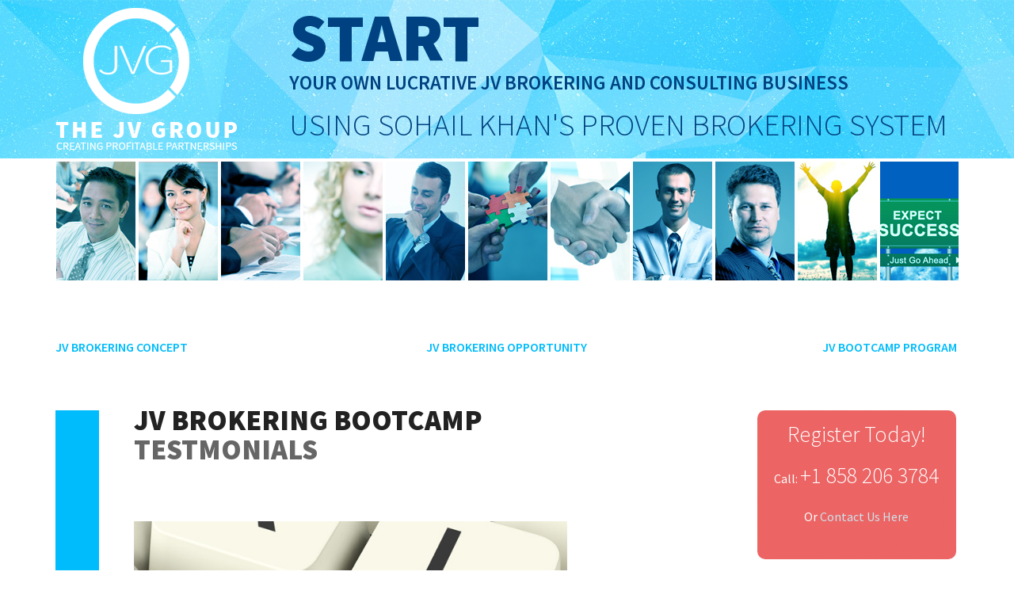

--- FILE ---
content_type: text/html
request_url: http://brokeringbootcamp.com/success-stories.html
body_size: 10253
content:
<!doctype html>
<html lang="en">

<head>
	<meta charset="utf-8" />
	<title>Brokering Bootcamp Testmonials - Sohail Khan's JV Broker Bootcamp</title>

	<meta name="viewport" content="width=device-width, initial-scale=1.0" />
	
	<!-- 1140px Grid styles for IE -->
	<!--[if lte IE 9]><link rel="stylesheet" href="css/ie.css" type="text/css" media="screen" />
	<![endif]-->

	<!-- The Grid -->
	<link rel="stylesheet" href="css/1140.css" type="text/css" media="screen" />
	
	<!-- Your styles -->
	<link href="http://fonts.googleapis.com/css?family=Source+Sans+Pro:200,300,400,600,700,900,200italic,300italic,400italic,600italic,700italic,900italic" rel="stylesheet" type="text/css" />
	<link rel="stylesheet" href="css/styles.css" type="text/css" media="screen" />
	
	<!--css3-mediaqueries-js - http://code.google.com/p/css3-mediaqueries-js/ - Enables media queries in some unsupported browsers-->
	<script type="text/javascript" src="js/css3-mediaqueries.js"></script>

</head>


<body>

<div class="container" id="cont-header">
	<div class="row">
		<div class="threecol">
			<img src="images/logo-top.png" alt="The JV Group Logo" />
		</div> <!-- /threecol -->
		<div class="ninecol last">
			<h1><span>Start</span><br />Your Own Lucrative JV Brokering AND CONSULTING Business</h1>
			<h2>Using Sohail Khan's Proven Brokering System</h2>
		</div> <!-- /ninecol -->
	</div> <!-- /row -->
</div> <!-- /container, cont-header -->

<div class="container" id="cont-picstrip">
	<div class="row">
		<div class="twelvecol">
			<img src="images/pic-strip.jpg" alt="" />
		</div> <!-- /twelvecol -->
	</div> <!-- /row -->
</div> <!-- /container, cont-picstrip -->

<div class="container" id="cont-topnav">
	<div class="row">
		<div class="fourcol leftalign"><a href="brokering-concept.html">JV Brokering Concept</a></div>
		<div class="fourcol centeralign"><a href="brokering-opportunity.html">JV Brokering Opportunity</a></div>
		<div class="fourcol rightalign last"><a href="training-program.html">JV 
			Bootcamp Program</a></div>
	</div> <!-- /row -->
</div> <!-- /container, cont-topnav -->

<div class="container">
	<div class="row">
		<div class="onecol" id="leftbrdr"><img src="images/brdr-content.png" alt="" /></div>
		<div class="sixcol" id="maincontent">
			<h1>JV Brokering Bootcamp <strong>Testmonials</strong></h1>
			<p><img src="images/testimonials.jpg" alt="Brokering bootcamp testimonials" /></p>
			<h2>Sohail interviews one of his most successful JV Brokers</h2>
			<p>
				<div class="videoWrapper">
					<iframe width="640" height="360" src="https://www.youtube.com/embed/StqU85wMGkk" frameborder="0" allowfullscreen></iframe>
				</div> <!-- /videowrapper -->
			</p>
			<h2>Latest attendees share their experiences</h2>
			<p>				
			<div class="videoWrapper">
					<iframe width="640" height="360" src="https://www.youtube.com/embed/otS5G7sXeSs" frameborder="0" allowfullscreen></iframe>
				</div> <!-- /videowrapper -->
			</p>
			<p>
				<div class="videoWrapper">
					<iframe width="640" height="360" src="https://www.youtube.com/embed/7qWgwRGmdWI" frameborder="0" allowfullscreen></iframe>
				</div> <!-- /videowrapper -->
			</p>
			<p>
				<div class="videoWrapper">
					<iframe width="640" height="360" src="https://www.youtube.com/embed/jyFPIoyg-cc" frameborder="0" allowfullscreen></iframe>
				</div> <!-- /videowrapper -->
			</p>
			<p>
				<div class="videoWrapper">
					<iframe width="640" height="360" src="https://www.youtube.com/embed/UzbFdvrzCHw" frameborder="0" allowfullscreen></iframe>
				</div> <!-- /videowrapper -->
			</p>
			<p>
				<div class="videoWrapper">
					<iframe width="640" height="360" src="https://www.youtube.com/embed/lzxDfs-Y_8Q" frameborder="0" allowfullscreen></iframe>
				</div> <!-- /videowrapper -->
			</p>
			<p>
				<div class="videoWrapper">
					<iframe width="640" height="360" src="https://www.youtube.com/embed/4JUECSeh8R4" frameborder="0" allowfullscreen></iframe>
				</div> <!-- /videowrapper -->
			</p>
			<p>
				<div class="videoWrapper">
					<iframe width="640" height="360" src="https://www.youtube.com/embed/gdWUOwhjBmg" frameborder="0" allowfullscreen></iframe>
				</div> <!-- /videowrapper -->
			</p>
			<p>
				<div class="videoWrapper">
					<iframe width="640" height="360" src="https://www.youtube.com/embed/IW_wbJvZa0U" frameborder="0" allowfullscreen></iframe>
				</div> <!-- /videowrapper -->
			</p>
			<p>
				<div class="videoWrapper">
					<iframe width="640" height="360" src="https://www.youtube.com/embed/gKYQi_KDvJI" frameborder="0" allowfullscreen></iframe>
				</div> <!-- /videowrapper -->
			</p>
			<p>
				<div class="videoWrapper">
					<iframe width="640" height="360" src="https://www.youtube.com/embed/4k8cBtc75bQ" frameborder="0" allowfullscreen></iframe>
				</div> <!-- /videowrapper -->
			</p>
			<p>
				<div class="videoWrapper">
					<iframe width="640" height="360" src="https://www.youtube.com/embed/yWskHOzDqdU" frameborder="0" allowfullscreen></iframe>
				</div> <!-- /videowrapper -->
			</p>
			<p>
				<div class="videoWrapper">
					<iframe width="640" height="360" src="https://www.youtube.com/embed/iGexyfxBEZE" frameborder="0" allowfullscreen></iframe>
				</div> <!-- /videowrapper -->
			</p>
			<p>
				<p>
				<p>
				<p>
				<p><a href="contact.html">Learn more</a> about Sohail Khan's JV Brokering Bootcamp Program and How To Convert Your Business or Life Experience Into a Lucrative Lifestyle as a Joint Venture Broker.</p>
			<p><a href="contact.html" class="ctabtn">REGISTER To Attend A FREE Discovery Call with Sohail</a></p>
		</div> <!-- /tencol, maincontent -->
		<div class="threecol last" id="rightnav">
			<div id="getstarted">
				<p><strong>Register Today!</strong></p>
				<p>Call: <strong>+1 858 206 3784</strong></p>
				<p>Or <a href="contact.html">Contact Us Here</a></p>
			</div> <!-- /getstarted -->
			<div id="successstories">
				<h3>Success Stories</h3>
				<p><img src="images/success-stories.jpg" alt="JV Brokering success stories" /></p>
				<p>Learn more about individuals who have had <a href="success-stories.html">great success using Sohail's 
				JV Brokering and Consulting program</a>.</p>
				<p>Discover first hand their dreams and achievements acquired through JV Brokering, 
				JV Consulting and Deal Making.</p>
			</div> <!-- /successstories -->
			<div id="gettingstarted">
				<h3>Getting Started</h3>
				<p><img src="images/getting-started.jpg" alt="Get started with JV Brokering" /></p>
				<p>The JV Brokering and Consulting Business is exciting and profitable with a very lucrative future!</p>
				<p>Learn more about how you can get involved in this dynamic industry. Start working for someone new... You! <a href="getting-started.html">Get Started Here!</a></p>
			</div> <!-- /gettingstarted -->
			<div id="morelinks">
				<h3>Read More...</h3>
				<ul>
					<li><a href="brokering-examples.html">JV Brokering Examples</a></li>
					<li><a href="how-to-broker.html">How To Broker</a></li>
					<li><a href="rewards.html">Rewards</a></li>
					<li><a href="whats-in-it.html">What's In It For You</a></li>
					<li><a href="who-is-it-right.html">Who Is It Right For?</a></li>
					<li><a href="who-needs-brokering.html">Who Needs JV Brokering?</a></li>
					<li><a href="why-brokering.html">Why JV Brokering?</a></li>
					<li><a href="why-our-program.html">Why Our Program?</a></li>
					<li><a href="why-this-program.html">Why This Program?</a></li>
					<li><a href="faqs.html">FAQs</a></li>
					<li class="last"><a href="opportunity-faqs.html">Opportunity FAQs</a></li>
				</ul>
				<br clear="all" />
			</div> <!-- /morelinks -->
		</div> <!-- /threecol -->
	</div> <!-- /row -->
</div> <!-- /container -->

<div class="container">
	<div class="row" id="rowhomeoffer">
		<div class="onecol">&nbsp;</div>
		<div class="fivecol" id="homeofferleft">
			<h2>Turnkey Joint Venture Brokering and Consulting Business Opportunity</h2>
			<p>Get up and running in 3 days!</p>
			<p><img src="images/us-team.jpg" alt="" /></p>
			<p class="alert"><font color="#000000">Low Start-Up Investment</font></p>
			<p><a href="contact.html" class="ctabtn">REGISTER To Attend A FREE Discovery Call with Sohail</a></p>
		</div> <!-- /fivecol, homeofferleft -->
		<div class="fivecol" id="homeofferright">
			<h2>All Inclusive Program Now Available</h2>
			<p>Sohail Khan, the JV Broker and JV Consultant trainer, Best Selling Author and the Joint Venture Partnering industry's foremost expert, shares with you his 15+ years of proven and profitable Million Dollar Joint Venture Brokering, 
			Joint Venture Consulting and Deal Making methods.</p>
			<h3>The Joint Venture Brokering Bootcamp Program Includes:</h3>
			<ul>
				<li><strong>3 Day's LIVE Hands-On Training (US/UK)</strong></li>
				<li>Small Initimate 1-to-1 Group Setting </li>
				<li><b>Bonus Joint Venture Consulting Training</b></li>
				<li>Video Recordings of the 3 Day Bootcamp</li>
				<li><strong>Brokering Agreements and Client Templates</strong></li>
				<li>Co-Authored Lead Generation JV Book</li>
				<li><strong>Access to Sohail's Million Dollar Rolodex</strong></li>
				<li>JV Workshop and JV Product Resale Rights</li>
				<li><b>6 Figure Joint Venture Deal Provided</b></li>
				<li>Personal 1-to-1 Mentoring from Sohail</li>
			</ul>
		</div> <!-- /fivecol, homeofferright -->
		<div class="onecol last">&nbsp;</div>
	</div> <!-- /row, rowhomeoffer -->
</div> <!-- /container -->

<div class="container" id="cont-footer">
	<div class="row">
		<div class="threecol">
			<img src="images/logo-footer.png" alt="The JV Group Logo" />
		</div> <!-- /threecol -->
		<div class="ninecol last">
			<ul>
				<li><a href="index.html">Home</a></li>
				<li><a href="brokering-concept.html">JV Brokering Concept</a></li>
				<li><a href="brokering-opportunity.html">JV Brokering Opportunity</a></li>
				<li><a href="training-program.html">JV Bootcamp Program</a></li>
				<li><a href="about.html">About</a></li>
				<li class="last"><a href="contact.html">Contact</a></li>
			</ul>
			<br clear="all" />
			<p>Copyright &copy; Sohail Khan and The Joint Venture Group, All rights reserved.</p>
		</div> <!-- /ninecol -->
	</div> <!-- /row -->
</div> <!-- /container, cont-footer -->

</body>

</html>

--- FILE ---
content_type: text/css
request_url: http://brokeringbootcamp.com/css/styles.css
body_size: 15544
content:
/* ============================== */
/* ! Layout for desktop version   */
/* ============================== */

body
{
	font-family:"Source Sans Pro", sans-serif;
}

.videoWrapper
{
	position:relative;
	padding-bottom:56.25%; /* 16:9 */
	padding-top:25px;
	height:0;
}
.videoWrapper iframe
{
	position:absolute;
	top:0;
	left:0;
	width:100%;
	height:100%;
	border:#747474 1px solid;
}

.leftalign { text-align:left; }
.centeralign { text-align:center; }
.rightalign { text-align:right; }

.dropcaps
{
	font-size:66px;
	font-weight:700;
	color:#222;
}

a:link, a:visited
{
	color:#00bcfc;
	text-decoration:none;
}
a:hover
{
	text-decoration:underline;
	color:#ec6464;
}

a.ctabtn
{
	color:#fff;
	background:#ec6464 url(../images/icon-register.png) 2px center no-repeat;
	padding-left:80px;
	text-decoration:none;
	line-height:55px;
	display:inline-block;
	min-height:55px;
	min-width:150px;
	border:10px solid #ec6464;
	border-radius:10px;
}
a.ctabtn:hover
{
	background:#00bcfc url(../images/icon-register.png) 2px center no-repeat;
	border:10px solid #00bcfc;
}

#cont-header
{
	background:#00bcfc url(../images/bg-top.jpg) center top no-repeat;
	height:180px;
	padding:10px 0px;
}

#cont-header h1
{
	color:#004281;
	font-size:25px;
	font-weight:600;
	line-height:36px;
	text-transform:uppercase;
	margin-bottom:18px;
}

#cont-header h1 span
{
	font-size:86px;
	font-weight:900;
	line-height:72px;
}

#cont-header h2
{
	color:#004281;
	font-size:39px;
	font-weight:300;
	line-height:36px;
	text-transform:uppercase;
}

#cont-picstrip
{
	text-align:center;
	padding-top:4px;
	margin-bottom:72px;
}

#cont-heroarea h1
{
	font-size:50px;
	font-weight:300;
	color:#ec6464;
	line-height:48px;
	margin-bottom:36px;
	margin-top:-8px;
}
#cont-heroarea h2
{
	font-size:18px;
	font-weight:600;
	color:#000;
	line-height:24px;
	margin-bottom:36px;
}
#cont-heroarea p
{
	font-size:18px;
	font-weight:400;
	color:#000;
	line-height:18px;
	margin-bottom:36px;
}

#cont-topnav
{
	text-transform:uppercase;
	font-size:16px;
	font-weight:600;
	line-height:16px;
	margin:72px 0px;
}

#homecontent /* Home page content column */
{
	background:url(../images/brdr-content.png) no-repeat right bottom;
	padding-right:17.25%;
	margin-bottom:108px;
}

#maincontent /* Internal pages content column */
{
	background:url(../images/brdr-content.png) no-repeat right bottom;
	padding-right:13.45%;
	padding-right:17.25%;
	margin-bottom:108px;
}

#homecontent h1, #maincontent h1
{
	color:#222;
	font-size:36px;
	text-transform:uppercase;
	line-height:37px;
	font-weight:900;
	margin-bottom:72px;
	margin-top:-6px;
}
#homecontent h1 strong, #maincontent h1 strong
{
	color:#666;
	font-weight:900;
}

#homecontent h2, #maincontent h2
{
	color:#004281;
	font-size:22px;
	font-weight:600;
	line-height:24px;
	margin-bottom:36px;
}

#homecontent h3, #maincontent h3
{
	color:#000;
	font-size:22px;
	font-weight:400;
	line-height:24px;
	margin-bottom:36px;
}

#homecontent p, #maincontent p
{
	font-size:16px;
	color:#444;
	font-weight:400;
	line-height:30px;
	margin-bottom:36px;
}

#homecontent ul, #maincontent ul
{
	margin-bottom:36px;
	margin-left:36px;
}
#homecontent li, #maincontent li
{
	margin-bottom:24px;
}

#rowhomeoffer
{
	border:1px dotted #ccc;
	border-radius:10px;
	padding:54px 0px;
	margin-bottom:108px;
}

#homeofferleft
{
	text-align:center;
}

#homeofferleft h2
{
	color:#00bcfc;
	font-size:23px;
	font-weight:600;
	line-height:24px;
	margin-bottom:36px;
}

#homeofferleft p
{
	color:#222;
	font-size:18px;
	font-weight:700;
	margin-bottom:36px;
}
#homeofferleft p .ctabtn
{
	font-weight:400;
	font-size:16px;
	padding-left:60px;
}

#homeofferleft p.alert
{
	color:#ec6464;
	font-size:20px;
	font-weight:600;
}
#homeofferleft p.alert strong
{
	font-weight:900;
}

#homeofferright
{
	text-align:left;
}

#homeofferright h2
{
	text-transform:uppercase;
	color:#222;
	font-size:24px;
	line-height:24px;
	font-weight:600;
	margin-bottom:36px;
}

#homeofferright h3
{
	font-size:18px;
	font-weight:400;
	margin-bottom:36px;
	color:#ec6464;
}

#homeofferright p
{
	font-weight:600;
	font-size:16px;
	color:#222;
	line-height:24px;
	margin-bottom:36px;
}

#homeofferright ul
{
	margin-bottom:36px;
	margin-left:36px;
	color:#222;
}
#homeofferright li
{
	margin-bottom:18px;
}

#rightnav #getstarted
{
/*	padding:18px; */
	font-size:16px;
	line-height:24px;
	font-weight:400;
	text-align:center;
	color:#fff;
	background:#00bcfc;
	background:#ec6464;
	border:18px dotted #ec6464;
	border-radius:10px;
	margin-bottom:54px;
}
#rightnav #getstarted strong
{
	font-size:28px;
	font-weight:300;
}

#rightnav #getstarted p
{
	margin-bottom:24px;
}

#rightnav #getstarted a
{
	color:#cce3eb;
}

#rightnav #successstories, #rightnav #gettingstarted
{
	margin-bottom:54px;
	border:1px dotted #ccc;
	border-radius:10px;
	padding:18px;
}

#rightnav #successstories h3, #rightnav #gettingstarted h3, #rightnav #morelinks h3
{
	font-size:25px;
	font-weight:900;
	margin-bottom:18px;
	text-transform:uppercase;
}

#rightnav #successstories p, #rightnav #gettingstarted p
{
	font-weight:400;
	font-size:15px;
	line-height:24px;
	margin-bottom: 18px;
	color:#444;
}

#rightnav #morelinks
{
	border:1px dotted #ccc;
	border-radius:10px;
	padding:18px;
	margin:45px 0px;
}

#rightnav #morelinks h4
{
	font-size:17px;
	font-weight:600;
	text-transform:uppercase;
	margin-bottom:18px;
}

#rightnav #morelinks li
{
	list-style-type:none;
	margin-bottom:9px;
	margin-right:29px;
	font-size:13px;
}


#cont-footer
{
	background:#f3f3f3;
	padding:90px 0px;
}

#cont-footer ul
{
	list-style-type:none;
	margin-bottom:54px;
}

#cont-footer li
{
	float:left;
	margin-right:36px;
	text-transform:uppercase;
	font-size:14px;
	font-weight:600;
}
#cont-footer li a
{
	color:#222;
	text-decoration:none;
}
#cont-footer li a:hover
{
	color:#00bcfc;
	text-decoration:underline;
}

#cont-footer p
{
	font-size:15px;
	text-transform:uppercase;
	color:#222;
	line-height:18px;
	font-weight:700;
}

#cont-footer #morelinks
{
	border:1px dotted #ccc;
	border-radius:10px;
	padding:18px;
	margin:45px 0px;
}

#cont-footer #morelinks h4
{
	font-size:17px;
	font-weight:600;
	text-transform:uppercase;
	margin-bottom:18px;
}

#cont-footer #morelinks li
{
	margin-bottom:9px;
	margin-right:29px;
	font-size:13px;
}

#cont-footer .ninecol
{
	padding-top:50px;
	padding-bottom:50px;
}

/*** *************************************** */
/*** *************************************** */
/*** *************************************** */
input[type=text]
{
	font-size:13px;
	font-weight:400;
	display:block;
	width:95%;
	padding:5px;
	margin-bottom:20px;
	border:1px solid #999;
	border-radius:4px;
	transition:all 0.3s ease-out;
}
input[type=text]:hover
{
	border-color:#00bcfc;
}
label:hover ~ input
{
	border-color:#00bcfc;
}
input[type=text]:focus
{
	border-color:#cf7e05;
	outline:none; /* Remove Chrome's outline */
}

textarea
{
	font-size:13px;
	font-weight:400;
	display:block;
	width:95%;
	padding:5px;
	margin-bottom:20px;
	border:1px solid #999;
	border-radius:4px;
	transition:all 0.3s ease-out;
}
textarea:hover
{
	border-color:#00bcfc;
}
label:hover ~ textarea
{
	border-color:#00bcfc;
}
textarea:focus
{
	border-color:#cf7e05;
	outline:none; /* Remove Chrome's outline */
}

select
{
	font-size:13px;
	font-weight:400;
	display:block;
	width:95%;
	padding:5px;
	margin-bottom:20px;
	border:1px solid #999;
	border-radius:4px;
	transition:all 0.3s ease-out;
}
select:hover
{
	border-color:#00bcfc;
}
label:hover ~ select
{
	border-color:#00bcfc;
}
select:focus
{
	border-color:#cf7e05;
	outline:none; /* Remove Chrome's outline */
}

input[type=submit]
{
	width:70%;
	height:38px;
	position:relative;
	box-shadow:inset 0 1px rgba(255,255,255,0.3);
	background:linear-gradient(#fbd568, #ffb347);
	border:1px solid #f4ab4c;
	color:#996319;
	text-shadow:0 1px rgba(255,255,255,0.3);
	border-radius:3px;
	cursor:pointer;
	font-size:16px;
	line-height:38px; /* Same as height */
	text-align:center;
	font-weight:700;
	margin:20px 0px;
}
 
input[type=submit]:hover
{
	box-shadow:
		inset 0 1px rgba(255,255,255,0.3),
		inset 0 20px 40px rgba(255,255,255,0.15);
}
input[type=submit]:active
{
	top:1px;
}

.formoutline
{
	padding:36px;
	border:#00bcfc dashed 1px;
	border-radius:10px;
}

#maincontent .formoutline h2
{
	color:#ec6464;
}

#maincontent .formoutline a
{
	color:#444;
	text-decoration:none;
}
#maincontent .formoutline a:hover
{
	text-decoration:underline;
}

/*** *************************************** */
/*** *************************************** */
/*** *************************************** */

/* ============================= */
/* ! Layout for tablet version   */
/* ============================= */

@media handheld, only screen and (max-width: 1024px)
{
	#cont-header
	{
		background:#00bcfc url(../images/bg-top.jpg) center top no-repeat;
		height:auto;
		padding:10px 0px;
	}
	#cont-header h1
	{
		color:#004281;
		font-size:25px;
		font-weight:600;
		line-height:36px;
		text-transform:uppercase;
		margin-bottom:18px;
		margin-top:10px;
	}

	#cont-header h1 span
	{
		font-size:60px;
		font-weight:900;
		line-height:60px;
	}

	#cont-header h2
	{
		color:#004281;
		font-size:34px;
		font-weight:300;
		line-height:36px;
		text-transform:uppercase;
	}
}

/* ============================= */
/* ! Layout for mobile version   */
/* ============================= */

@media handheld, only screen and (max-width: 767px)
{
	.dropcaps
	{
		font-size:66px;
		font-weight:700;
		color:#222;
	}

	a:link, a:visited
	{
		color:#00bcfc;
		text-decoration:none;
	}
	a:hover
	{
		text-decoration:underline;
		color:#ec6464;
	}

	a.ctabtn
	{
		color:#fff;
		background:#ec6464 url(../images/icon-register.png) 2px center no-repeat;
		padding-left:80px;
		text-decoration:none;
		line-height:55px;
		display:inline-block;
		min-height:55px;
		min-width:150px;
		border:10px solid #ec6464;
		border-radius:10px;
	}
	a.ctabtn:hover
	{
		background:#00bcfc url(../images/icon-register.png) 2px center no-repeat;
		border:10px solid #00bcfc;
	}

	#cont-header
	{
		background:#00bcfc url(../images/bg-top-mobile.jpg) center top no-repeat;
		height:auto;
		padding:10px 0px;
		text-align:center;
	}

	#cont-header h1
	{
		color:#004281;
		font-size:25px;
		font-weight:600;
		line-height:36px;
		text-transform:uppercase;
		margin-bottom:18px;
		margin-top:10px;
		text-align:left;
	}

	#cont-header h1 span
	{
		font-size:60px;
		font-weight:900;
		line-height:60px;
	}

	#cont-header h2
	{
		color:#004281;
		font-size:34px;
		font-weight:300;
		line-height:36px;
		text-transform:uppercase;
		margin:18px 0px;
		text-align:left;
	}

	#cont-picstrip
	{
		margin-bottom:54px;
	}

	#cont-heroarea h1
	{
		font-size:32px;
		font-weight:400;
		color:#ec6464;
		line-height:40px;
		margin-bottom:18px;
		margin-top:18px;
	}
	#cont-heroarea h2
	{
		font-size:18px;
		font-weight:400;
		color:#000;
		line-height:24px;
		margin-bottom:36px;
	}
	#cont-heroarea p
	{
		font-size:18px;
		font-weight:400;
		color:#000;
		line-height:18px;
		margin-bottom:36px;
	}

	#cont-topnav
	{
		text-transform:uppercase;
		font-size:16px;
		font-weight:600;
		line-height:16px;
		margin:54px 0px;
	}
	
	#cont-topnav .leftalign, #cont-topnav .centeralign , #cont-topnav .rightalign
	{
		text-align:left;
		margin:9px 0px;
		padding:9px 0px 9px 18px;
		border-bottom:1px dotted #ccc;
	}

	#homecontent, /* Home page content column */
	#maincontent /* Internal pages content column */
	{
		background:#fff;
		padding-right:18px;
		margin-bottom:54px;
	}

	#leftbrdr
	{
		display:none;
	}

	#homecontent h1, #maincontent h1
	{
		color:#222;
		font-size:30px;
		text-transform:uppercase;
		line-height:37px;
		font-weight:900;
		margin-bottom:54px;
		margin-top:-6px;
	}
	#homecontent h1 strong, #maincontent h1 strong
	{
		color:#666;
		font-weight:900;
	}

	#homecontent h2, #maincontent h2
	{
		color:#004281;
		font-size:22px;
		font-weight:600;
		line-height:24px;
		margin-bottom:36px;
	}

	#homecontent p, #maincontent p
	{
		font-size:16px;
		color:#444;
		font-weight:400;
		line-height:30px;
		margin-bottom:36px;
	}

	#homecontent ul, #maincontent ul
	{
		margin-bottom:36px;
		margin-left:36px;
	}
	#homecontent li, #maincontent li
	{
		margin-bottom:18px;
	}
	
	#homecontent a.ctabtn, #maincontent a.ctabtn
	{
		color:#fff;
		background:#ec6464 url(../images/icon-register.png) 2px center no-repeat;
		padding-left:60px;
		text-decoration:none;
		line-height:36px;
		display:inline-block;
		min-height:55px;
		min-width:150px;
		border:10px solid #ec6464;
		border-radius:10px;
	}
	a.ctabtn:hover
	{
		background:#00bcfc url(../images/icon-register.png) 2px center no-repeat;
		border:10px solid #00bcfc;
	}


	#rowhomeoffer
	{
		border:1px dotted #ccc;
		border-radius:10px;
		padding:36px 0px;
		margin-bottom:54px;
	}

	#homeofferleft
	{
		text-align:center;
	}

	#homeofferleft h2
	{
		color:#00bcfc;
		font-size:23px;
		font-weight:600;
		line-height:24px;
		margin-bottom:36px;
	}

	#homeofferleft p
	{
		color:#222;
		font-size:18px;
		font-weight:700;
		margin-bottom:18px;
	}

	#homeofferleft p.alert
	{
		color:#ec6464;
		font-size:20px;
		font-weight:600;
	}
	#homeofferleft p.alert strong
	{
		font-weight:900;
	}

	#homeofferright
	{
		text-align:left;
	}

	#homeofferright h2
	{
		text-transform:uppercase;
		color:#222;
		font-size:24px;
		line-height:24px;
		font-weight:600;
		margin-bottom:36px;
	}

	#homeofferright h3
	{
		color:#222;
		font-size:20px;
		font-weight:400;
		margin-bottom:36px;
	}

	#homeofferright p
	{
		font-weight:700;
		font-size:16px;
		color:#222;
		line-height:24px;
		margin-bottom:36px;
	}

	#homeofferright ul
	{
		margin-bottom:36px;
		margin-left:36px;
		color:#222;
	}
	#homeofferright li
	{
		margin-bottom:24px;
	}

	#rightnav #getstarted
	{
	/*	padding:18px; */
		font-size:16px;
		line-height:24px;
		font-weight:400;
		text-align:center;
		color:#fff;
		background:#00bcfc;
		background:#ec6464;
		border:18px dotted #ec6464;
		border-radius:10px;
		margin-bottom:54px;
	}
	#rightnav #getstarted strong
	{
		font-size:26px;
		font-weight:300;
	}

	#rightnav #getstarted p
	{
		margin-bottom:24px;
	}

	#rightnav #getstarted a
	{
		color:#cce3eb;
	}

	#rightnav #successstories, #rightnav #gettingstarted
	{
		margin-bottom:54px;
		border:1px dotted #ccc;
		border-radius:10px;
		padding:18px;
	}

	#rightnav #successstories h3, #rightnav #gettingstarted h3
	{
		font-size:26px;
		font-weight:900;
		margin-bottom:18px;
		text-transform:uppercase;
	}

	#rightnav #successstories p, #rightnav #gettingstarted p
	{
		font-weight:400;
		font-size:15px;
		line-height:24px;
		margin-bottom: 18px;
		color:#444;
	}

	#cont-footer
	{
		background:#f3f3f3;
		padding:36px 0px;
		text-align:center;
	}

	#cont-footer ul
	{
		list-style-type:none;
		margin-bottom:0px;
	}
	
	#cont-footer li
	{
		float:none;
		text-transform:uppercase;
		font-size:15px;
		font-weight:600;
		text-align:left;
		margin:9px 0px;
		padding:9px 0px 9px 18px;
		border-bottom:1px dotted #ccc;
	}
	#cont-footer li a
	{
		color:#222;
		text-decoration:none;
	}
	#cont-footer li a:hover
	{
		color:#00bcfc;
		text-decoration:underline;
	}

	#cont-footer p
	{
		font-size:14px;
		text-transform:uppercase;
		color:#222;
		line-height:18px;
		font-weight:700;
		margin:54px 0px;
	}

}


/* ========================================== */
/* ! Provide higher res assets for iPhone 4   */
/* ========================================== */

@media only screen and (-webkit-min-device-pixel-ratio: 2) { 

/*	.logo {
		background: url(logo2x.jpg) no-repeat;
		background-size: 212px 303px;
	}*/

}